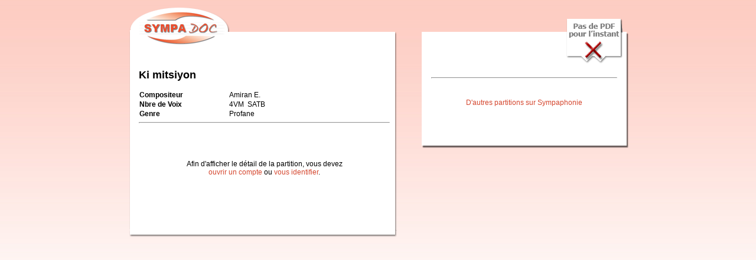

--- FILE ---
content_type: text/html
request_url: https://www.sympaphonie.com/sympaphonie/partitions_musique.asp?ID=2754&color=doc
body_size: 1787
content:

<!DOCTYPE html PUBLIC "-//W3C//DTD XHTML 1.0 Transitional//EN" "http://www.w3.org/TR/xhtml1/DTD/xhtml1-transitional.dtd">
<html xmlns="http://www.w3.org/1999/xhtml">
<head>
<META HTTP-EQUIV="Content-Type" CONTENT="text/html; charset=ISO-8859-1">

<link rel="stylesheet" type="text/css" href="/sympaphonie/layoutdoc.css" media="all" />

<title>Partitions musique : Ki mitsiyon - Amiran E.</title>
<script language='javascript'>
var w;

function popupform(myform, windowname)
{
if (! window.focus)return true;
window.open('', windowname, 'height=550,width=700,scrollbars=yes');
myform.target=windowname
return true;
}


function popcomment(myform, windowname)
{
if (! window.focus)return true;
window.open('', windowname, 'height=230,width=350,scrollbars=no');
myform.target=windowname;
return true;
}

function toggle() {
	var ele = document.getElementById("toggleText");
	var text = document.getElementById("displayText");
	if(ele.style.display == "block") {
    		ele.style.display = "none";
		text.innerHTML = "+ de commentaires";
  	}
	else {
		ele.style.display = "block";
		text.innerHTML = "- de commentaires";
	}
} 

 function doClear(theText) {
     if (theText.value == theText.defaultValue) {
         theText.value = ""
     }
 }</script>
 
 <script language="JavaScript">
function cliquepas ()
{
window.defaultStatus = "Ne pas cliquer . Merci";
}
</script>

</head>

<body>

<!-- 
/sympaphonie/partitions_musique.asp<br>

-->


<div id="overDiv" style="position:absolute; visibility:hidden; z-index:1000;"></div>
<SCRIPT LANGUAGE="JavaScript" SRC="overlib.js"></SCRIPT>
	<div id="popup">
    	<div id="col_left">
        	<div id="left_top">
            	&nbsp;
            </div>
        	<div id="left_middle">
            	<h2>Ki mitsiyon</h2>
                <table>



                	<tr>
                    	<td class="left title">Compositeur</td>
                        <td colspan="2" class="txt">
Amiran E.
</td>
                   </tr>



                	<tr>
                    	<td class="left title">Nbre de Voix </td>
                        <td class="txt">4VM&nbsp; SATB</td>
                        <td class="title" align="right">

</td>
                   </tr>



                	<tr>
                    	<td class="left title">Genre </td>
                     <td class="txt" colspan="2">
	
	Profane
	
						</td>
                   </tr>


                </table>
            	<hr/>


<br><br><br><br><center>Afin d'afficher le détail de la partition, vous devez <br><a href="/usermain2.asp">ouvrir un compte</a> ou <a href="/usermain.asp">vous identifier</a>.</center><br><br><br><br><br>





            </div>
        	<div id="left_bottom">
            	&nbsp;
            </div>
        </div>
    	<div id="col_right">
        	<div id="right_top">
            	&nbsp;
            </div>




        	<div id="right_middle">


            	<a id="no_download" href="#"></a>


            	<div class="block">


<br><br>
                </div>




<center>
<br><br>

<hr/>



</center>


<br>
<br>
<STYLE type="text/css">
#popup .addthis_toolbox{
padding-left: 50px;
}
#popup .addthis_toolbox a{
display: block;
float: left;
}
 </STYLE>
<center><a href="/">D'autres partitions sur Sympaphonie</a></center><br><br>
<table align="center" width="200" border="0">
<tr><td style="margin-left:25px">
<!-- AddThis Button BEGIN -->
<div class="addthis_toolbox addthis_default_style ">
&nbsp;&nbsp;&nbsp;<a class="addthis_button_preferred_1"></a>
<a class="addthis_button_preferred_2"></a>
<a class="addthis_button_preferred_3"></a>
<a class="addthis_button_preferred_4"></a>
<a class="addthis_button_preferred_5"></a>
<a class="addthis_button_preferred_6"></a>
<a class="addthis_button_compact"></a>
<a class="addthis_counter addthis_bubble_style"></a>
</div>

<script type="text/javascript" src="http://s7.addthis.com/js/250/addthis_widget.js#pubid=xa-4dd2574000ee3b05"></script>
<!-- AddThis Button END -->


</td></tr>
</table>
            </div>
        	<div id="right_bottom">&nbsp;
            </div>
        </div>
    </div>
</body>
</html>


--- FILE ---
content_type: text/css
request_url: https://www.sympaphonie.com/sympaphonie/layoutdoc.css
body_size: 638
content:
@charset "UTF-8";

body {
     background-image: url("/sympaphonie/bg_body_doc.jpg");
     background-repeat: repeat-x;
     font-family: Verdana,Arial,Helvetica,sans-serif;
     font-size: 75%;
     margin: 0pt;
     overflow: auto;
     padding: 0pt;
     position: relative;
     text-align: center;
     width: 100%;
}

a {
     color: #D5472F;
     text-decoration: none;
}

a:hover {
     color: #D5472F;
     text-decoration: underline;
}

h1 {
     border-bottom: 2px solid #D5472F;
     color: #D5472F;
     display: block;
     margin: 0pt 0pt 10px;
     padding: 0pt;
}

h3 {
     border-bottom: 1px solid #000000;
     display: block;
     font-size: 1em;
     margin: 0pt 0pt 5px;
     padding: 0pt;
}

#popup {
     margin: auto;
     max-height: 1024px;
     overflow: hidden;
     text-align: left;
     width: 850px;
}

#col_left {
     float: left;
     position: relative;
     width: 465px;
}

#col_right {
     float: right;
     margin-top: 47px;
     position: relative;
     width: 355px;
}

#popup table {
     border-collapse: collapse;
     margin: 0pt;
     padding: 0pt;
     width: 100%;
}

#popup .left {
     width: 150px;
}

#popup .title {
     font-weight: bold;
}

#left_top {
     background-image: url("/sympaphonie/left_top_doc.png");
     background-repeat: no-repeat;
     height: 82px;
     margin: 0pt;
     padding: 0pt;
}

#left_middle {
     background-image: url("/sympaphonie/left_middle.png");
     background-repeat: repeat-y;
     margin: 0pt;
     padding: 20px;
}

#left_bottom {
     background-image: url("/sympaphonie/left_bottom.png");
     background-repeat: no-repeat;
     margin: 0pt;
     padding: 0pt;
}

#download {
     background-image: url("/sympaphonie/downloaddoc.png");
     display: block;
     height: 103px;
     position: absolute;
     right: 10px;
     top: -22px;
     width: 103px;
     z-index: 100;
}

#no_download {
     background-image: url("/sympaphonie/no_download.png");
     display: block;
     height: 103px;
     position: absolute;
     right: 10px;
     top: -22px;
     width: 103px;
     z-index: 100;
}

#right_top {
     background-image: url("/sympaphonie/right_top.png");
     background-repeat: no-repeat;
     height: 22px;
     margin: 0pt;
     padding: 0pt;
}

#right_middle {
     background-image: url("/sympaphonie/right_middle.png");
     background-repeat: repeat-y;
     margin: 0pt;
     padding: 0pt 20px 20px;
}

#right_bottom {
     background-image: url("/sympaphonie/right_bottom.png");
     background-repeat: no-repeat;
     margin: 0pt;
     padding: 0pt;
}
